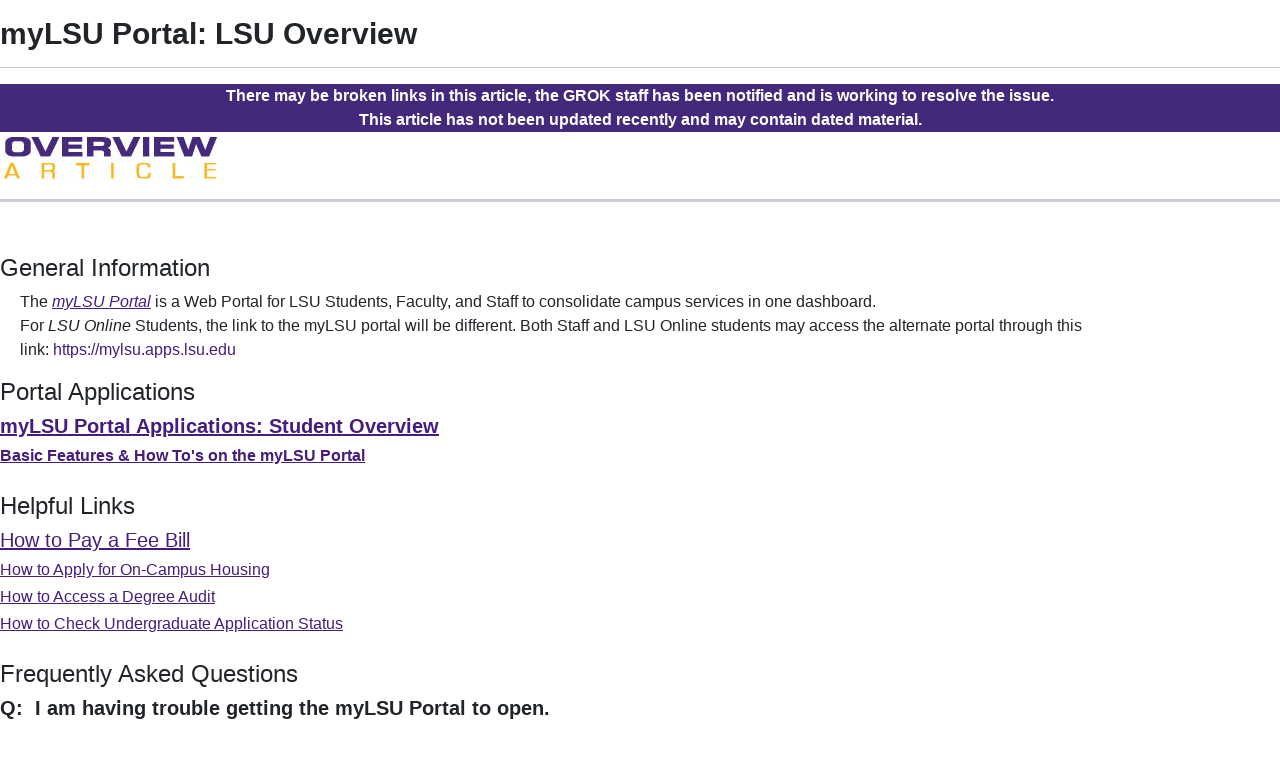

--- FILE ---
content_type: text/html; charset=utf-8
request_url: https://www.grok.lsu.edu/article.aspx?articleid=15291&printable=y
body_size: 10884
content:

<!DOCTYPE html PUBLIC "-//W3C//DTD XHTML 1.0 Transitional//EN" "http://www.w3.org/TR/xhtml1/DTD/xhtml1-transitional.dtd">

<html xmlns="http://www.w3.org/1999/xhtml">
<head><title>
	myLSU Portal: LSU Overview - GROK Knowledge Base 
</title><link href="/Content/site.min.css" rel="stylesheet" type="text/css" />
    <script type="text/javascript" src="/Scripts/site.min.js"></script>
</head>
<body>
    <form method="post" action="./article.aspx?articleid=15291&amp;printable=y" id="aspnetForm">
<div class="aspNetHidden">
<input type="hidden" name="__EVENTTARGET" id="__EVENTTARGET" value="" />
<input type="hidden" name="__EVENTARGUMENT" id="__EVENTARGUMENT" value="" />
<input type="hidden" name="__VIEWSTATE" id="__VIEWSTATE" value="kq3t39c9pd+jks0WDLvzioMCQmKAs4s8Vx8NGP9+0aex/kvfjsmYz64P1O8LO/u9O1TdCiwC9RKlPgML6jNMPTcjwUjVMkAtVjxDreYsknPwW2n5+e8WguGuP4S+8r1S2l2dLmmHwgVEYZgTyW0MfV7KjFSmTwb88LdVlKtlxIxTpow/auENL7bytHRo7uddLHj3kmTOtiiPZOnsD7xAJ7PHLGCUJBnOyUdMH3hKvNjzoP9xLSmHlm162xjbLeYEpjGSx2fhz6NYZJxvLqtp3Dft9OGtN3gys00KmPwnroZgjUP3nsZXxk5C2Yyzm/K1yrPIXF19eKoNZ6y5NrdYBvFa7BeaUAulPdFWyFRW1lGuncEfu62Fe+XjcWnoXg1LIcVz0veFPV0PCvWirOAojeX4DXrFV5UCdSoqMtmiJxkiwC1RsOf3DcwzL5MZZ2E/jBtuYVgbSZue376ZZ5G4BfIj54CwlkPRsChjkUmr9rHCQlYJ5BkhSGkC4Cg/TJASq6jvx9mLs2LuoHMxT76ButbLX0DWd2e2VoKFONvbq39mdyOmjGAvRMok5UXhQVvNroshqbUwjNNg2MKTJW1u3UpET66MqlhyRIDheSUKG5VyIDTavERlJ894l9fPwVvrZ5e+bpaHnfdtoZ7ZuEDRrzIEn8s3lU/vnojkcAZj/ZaNU+iQEseLHCuAEelRl4wtIFttosl3GdyT0WA/MserLDypFo/P/42ImfBYa5jWRxcHhOct6Z3oGvyir7ITaaSVUw4AekusuOduLHF0C7jaml18WmUafsVSkHqVssmdwTHz+XOx+D02W23rCiVEt+CF67YfyJ5mH9ofRXVBLYhVKPNfwKp1fvKtlfh80SRqnFts8lvbqrswXxWKkN8KzBkwowKHLLW5AlKru/Z9DtAI3aoKJw9PDZRAQN5YXVKkzmL4k2M7vsMZfq+HVz5jKPMLBUcR+TNuRAE+Xc8enpNBr7Ki8brteBnvpfLUzKnTq1KkHfYu7xSO5RgnDHnWT7Vp/9jj/VhC4BoxcmyPCoNKVwVHIy8v2obh7iEYOuVmTJX0NxMNuEE8Po02YSHc1yLAoGGJLuwtj3q/t6HhxwcHfveqfIvwePVDLAqxxCpVwvY39a/7Auq3QibF6qlzls7XG/r/IyeisdU+/AjqFeKawEsCMU95xCT7BQ2O25ubZThoIP0RDEpzmd8o5UfQuJubPIuN25nokaZvHph7dyxi3VElet4M/zGYx2rRxsJP1qkKG4u7UiJcGU/0ARaxdHbTIl4GWb9XsmQOP4cxv6TdSwOh+EymoEVPzn1ya9tU5MV9h7LLOyj0RjMJ1yIMTiv1IFZ/A23j8bQs4XOyWrou8ZbahoRIsV71b1PXmG3QYdA+a2G3L3VlvWDTpFS4Hekg2O4uEowknowsOMpGcAGaW1/0REEW9RUks7q0dlpDmNHr935suCxCViA8F814lFE46pk2mkzD5/wUuumxtw5IjgBeUemmrMYigM6ookfpi0Zkfy+VCXOZ0Kq6PA8mdd22AjpqYHWFHG3R3Gqbmq0jQ2EnNApT5jV5z/ehp+LgiimToA4deVm9dso/8VqXzx4UGyxR3X6kx3q0BOSas4mq4ig8aF5me97Xjr557IR3bgqeuT3pjGFpJ3WEtBDSdzj7LnoDrd6mAFlefBnpv8ijpSZBjXoYZTqiWPgAGbA9uv5r8OFYkhscgWoHpeD8/NzRc7DCvC0rJNbfGNT2CcLN1W+YP0jmurzthW19w/Qc/Do2xZmMhXibHvqaqL7D5Xi2o1Fb3onISK6x0OXMkw+Oj04lWT9PRwNfP8X2/r96PBYG9qnCR7isKgW5yjzFFQ1y+eBMyFFPjgnfvX80ylXgFlVyIVxK6KZkQ7PRkq40vF02VyllIlD0s2IRLAD3jQbSMbuG91SW1TFeo4wV40gia4Gom049iN1xoC2qTTJlmOTMFxnWb/n5g2GfNjtx5z1ZZW/9JIo74oAAtVyI6UyWvw7KucaqAcCo/ie3b7xCgBaL5TCBtH832qpTWQf5Hd2hEIjPw36o2kFajsnIiYJOKn4DX6tRbTRpiMXtIv5SGiPKN8SQmnPOdbTJqFGiq1GKxgYkq4Wjf98SFAjyLMP2j6UI7gwY8/gybWMpFZzpZe9S2i39nA5uKlL82gtIaZRL/YQ+MEd/ynEyQEHkrYyEdeYpMdX3VNYe9I3Whs6MfCFjgtLqAjpNn/L5GAXm4VU9nG7u2jWQgQW4n39f+7XAfSvt0C8TAOFMcBsa1SIyGWy4u51gzKr8Ro1+8SpgJUh1+IoL8AdoPXouB7QwDuY2IrImJ3jBMqJU/QrS2dVbwlhLOsWBpiZguPzwT2UtmFHZN0h25qNChHO9q/nG19rpm1sfn6McOQSBR4g4Z2le2TIACjwJmMNziewZE1b2CwPqYMtGzqHMLDmkd2rZBJi5/7CRqRpMi25d4F1DbOgYcviHs/CuA2j2UDbNoozFuEoJO9VKn5jfoiKseK0Y/by714xJwjHvGZ5TdIidVvggKm5VRJXmP5vRGnvlwydHN/hP5UC3WrIddJuYWX57nrJkiIw3lOHpvTGru0yePWm2bKSQ6WB2HaVoxKc0IE7ED+EOnmmA74/5j/ekyzP7+kh5T+Nowe4XYIdpSSQZ69jAy3Tt3CrszpqOF3Xc2uQ3cL41wzT5TrVu5VyQv8GrZUtVUuWQ90CapKjpCcC3Bv0lRZP08YhTkQHWYUVzS0CHHcJaeIFpFwHzhynYC6GAb/[base64]/ngQwYzMAbsx742i+2b1wxP3MDIROMmFOZgBBZEJeYFvIhskdu3Ubq+uJHh2wmfgEzSTZoplXf8c7h95teVcvej5O4u6RCL5dqe81VE7inQ1SgACpKo1JFMfGLDt8XFrwwnloZEchDg4OGl0Sc7zntsB2zqW3WnKxW8HAqQpT0JxcCI1lcGo0dPFfYoXnRyU9/SMI06X12gahSZOZNx1edyJBvRqr6IM1axr460sMd9lVqq7PkE3XVTzR/sGrLCuwHNWgWdaoPmCvXpA2tqRPNDXCWD1x7MK3Ks3Za/YUa+AuiJWQ5wedvbLc8wqTaGQVyee33SEqjhBb9Wphj7/5qoh1R5qUPHLtuqd7PIi8oX/FPi8KGusu+5lKtc/wHyacxELk2fzqm9386111HLT+Z8FV67kGoO1NNhvu/TzpETANKU5YaXOqGKouaez6Q9IbGBwt/2dsbqxZLyudsBrbqYCq4eykVjnkPzMhKKQwruUVWmaGpfPty3oO0Byy4i2i2i0crFflm9y1Qa3P2Dtqt12Yvoy5eo5mMzq+nLZnfIEv3aFQd3+58oho1VYz96JxEvM8+bqoyPDgG9ra7ihjCOxSv/KnTLEBB+FO3kUGbn/W1qW9Jk2/K16FySVFvAGyf3nD4NmwA0GwX0QHu8+3O+Czh7oULG2QCXAtw75F1UDrwx8yVFXVhAV9b7+A7Uv3w44SEVpHkB0SDcNHtgAXDr8OpT3OxFu+hZlUM1Vz66bhFr8OwDVHux/xg9Fly01+cADUzn3CufYY/HuYe6scR8c5hSUrsRz9K2q5mRfhYuXHq2iy+s5LDFp/mjFQ4IrNfY5738MCdyksKMF25ZWZTqYV3DcRir/4pjSy6oGjKsEPSjhMSZZTBlFXDRZ+h6Nm4HL0faDD7yDhiuROBm87dAijJZD42GFCLCi4WcBpgQUKXU+OymaABJBDoxesuMVE/e2A21VW68bicBuDIsiGjbso511h0hG3lxvI8R7vDx84XR33yoh/oERILRM8FAIekZTnnacP5WrTQjUtjZbGQNnMxPERKPStfp6Z1oBqlvTqW3BHB5x6/jfk0rsD+r6jUzgZtx7DRVSgKEGP/1ZQHgC79mYzL0aqODHNPBX/IeTK58QsfFShysYsVS1eA0I/eMCweNFwp3aiLNeGlYhuw1qMlAIHWRKaUOMCx1EW3pOIhX6EqVmzod2/jGukUbYY1STlOVkd/LZ6goQeTgbtaVsS2mOsfu1dgScr6QPIKdF+tibBqxBgWKE5/KyKagiizaRmGFLCaIqf4xv6NNWJP8WTbaVZyX+r5YioXc5S9E/t8z6DYpa6XXlz2b4RYKf5uq0U7Iaj896D73eL3DwVtSWR4lmDQKSm/0o/w2SezyvS+Bvch1PBaHZ948MqaJtNS2gVmo6OmEZCyScAomuRHaJf12dO3cuarfEq82cV2TRuHwrIbosiAaCdkX9ZVRAxJRow/2knWBiXIP5nM1+GQmegh0mLVJlCTiODlhnUYad9WDEx64Mswi4Xy4zDSdglRHmJtVqRmLVi0vCU1nnoeqYik9N7pRx1eCAa3HlzsWDudl3R+00LjihvwESCCE1AM/5kzLMxAIaiVnD9O4Zsb3ulbCrrRVaxXB96l3IyzeM7r1G93XR/W0pjunJSlSmKFOZEBXMvHm4rVjDxXIYETO/4foD60ljxCkiJSfiXyE1to0O79vLSBf8/NfQaOnjUoXsnd1nEl5+GLaI5/XjjTl61q/C6BRARTRE6/[base64]/Bi4txo3FuR1GBe+fzuECBiXfUMvYtHeNZ+LA0+JdwFm+2XhvuA7hZsglwp5RprCfpiQhPXfPSX1+vJEqU5FTmLTzEnJzFZx/yodXI9yM0DTTAsqwdAenXOuNtMj7hcKGN87mzsAe+Bf1ebVQHyjx+7QMuXbAfrlhdjKJ3+Ttf1NX2Pdn419IlVNbwT5Bbt2TlKN3bEtOiywynM+b2b7LFLZWOLMRJnQ/NzKPRKDpjYH7KOoAWcjM6AKz2QKNokC602mw/BE6TQJ8seuL+YY6FoSzM7nmExK1o4Ly3S43NqRhc/HbRXDDOMQeqV6nrV/+faGL7x7lI8KA+ET/p1u5tJW8ZpS5WYhi2CLw9zzxW+1f300bwaVMzmn4EshXd21Yo/xYTLIXJ+L1TI6EygQgMBTuPHElf7PfOCrRa2NqHG+D0Kyj7b1kzIUUdP0cuaCJk7VvAkG8N+9pjkX13e8X0610cf+NwJYs8CJNR7LcGiz5bbTzh+vtVvHR+NxbMBYb4goRGkOB47OEYzEUubKTdkFXaWSgUcP2fmN8stD/1gKi+eXLqYBu2PO5YTbCM4N7qvQkAEZYBKc6F3Ymy0ugIPRQcLb6Js+OTwRpCrxYVots2br4ecOF2mxwCW8ZwndTJjqLdDHlOwKhBFmQhPgQnGY4bAj7DC9+meoYHSpa0Evec7FeE+krXP1Pu9G0u7CRMmlvWVS6saSwMZ9G0x4/umjabIVD2i8rz29L0qdsCEDMvKNjiGn3sOdtuLDdc8Fwpo0fEOJTeibd8DQSbHfVpYqt7/+cuSGAgEMEu3QiVd7AvZnIYBsNOD7438U9k1WC0fgRhSSYYOy4fEpGuLBxTJoVGE4Z479w+x2ui8o963OnMjvGY0t8Agu9g8NujuCCAjcvlcwZ1tIW5iazggbHJ+U8EPtJBDmlV+aB1jagruKt3e0GJRlVSSw1/ST81IZl6rR/1qcUCNy+z5M2MFSqrIbkfjNss6UPAJV+oD/[base64]/quNtH5Y9+AX9+PdIbQ==" />
</div>

<script type="text/javascript">
//<![CDATA[
var theForm = document.forms['aspnetForm'];
if (!theForm) {
    theForm = document.aspnetForm;
}
function __doPostBack(eventTarget, eventArgument) {
    if (!theForm.onsubmit || (theForm.onsubmit() != false)) {
        theForm.__EVENTTARGET.value = eventTarget;
        theForm.__EVENTARGUMENT.value = eventArgument;
        theForm.submit();
    }
}
//]]>
</script>


<script src="/WebResource.axd?d=pynGkmcFUV13He1Qd6_TZGGLyQkRdc-6WN9s9C4pUnkLCdzIuOx4b5jS0Rw7EtEUHq5HLft5ozw4goVzBVAs1Q2&amp;t=638901346312636832" type="text/javascript"></script>


<script src="/ScriptResource.axd?d=NJmAwtEo3Ipnlaxl6CMhvnAoQyxS2Wq32GF1H2e3jWxLC1uJ8_2SVJGdCBiKq76Ulb5nYGYZFN9oIC7tabiy_qX5QG_E8qZ5mHXTWVfKx04lvAOhOS2NyqD8mywI9Rz9QACMpECmt_Q5XNd1TKzJVBIz6PPdYmJ7azawog8wMhY1&amp;t=345ad968" type="text/javascript"></script>
<script src="/ScriptResource.axd?d=dwY9oWetJoJoVpgL6Zq8OMWurAlkuEy8uFh8E2RCX3ah4FEuQYbl2y9gsbDGQcOAQmt2WgvQJTzfalJGteuh0vBDQBRp3VvBoVWfPKyWRxfIzGDZhcIp8KN9gzhF6nmQBPTHLoD-vD2BD9y5JKXEcJNqZ6r_aSQqVDl4Rk-5ycg1&amp;t=345ad968" type="text/javascript"></script>
<script src="/ScriptResource.axd?d=yK6HWheYVORsgudQ-CGP61w9WioePEpx5ry_q1dNuXGf5ZiABCDy3B4KO_O92vm19Ab6Zu2ajs4yTxMlyJp5brNMU89Pe13oQrsiAJq-tXvGzwtqj7h8mIxZIryNXA5bJLn_l-74O2A1n05l1HIoXV05pUP3z-H1Gv4MwbcFpCYbxv-8_dLsi4I3-KhCzum70&amp;t=345ad968" type="text/javascript"></script>
<script type="text/javascript">
//<![CDATA[
Sys.Services._AuthenticationService.DefaultWebServicePath = 'Authentication_JSON_AppService.axd';
//]]>
</script>

<div class="aspNetHidden">

	<input type="hidden" name="__VIEWSTATEGENERATOR" id="__VIEWSTATEGENERATOR" value="2173C2F0" />
	<input type="hidden" name="__SCROLLPOSITIONX" id="__SCROLLPOSITIONX" value="0" />
	<input type="hidden" name="__SCROLLPOSITIONY" id="__SCROLLPOSITIONY" value="0" />
</div>
        <script type="text/javascript">
//<![CDATA[
Sys.WebForms.PageRequestManager._initialize('ctl00$smPublicMaster', 'aspnetForm', [], [], [], 90, 'ctl00');
//]]>
</script>

        <div class="align:left">
            
    <div id="Article" style="width: 100%;">
        <div style="margin-bottom: 15px;">
            
        </div>

        

        

<div id="Article" class="ArticleBody" style="width: 100%;">
    <div style="margin-bottom: 15px;">
        <div id="ArticleTitle" style="text-align: left; width: 100%;">
            <h3 style="font-size: 1.90em;">
                <span id="ctl00_ContentPlaceHolder1_ArticleCC_lblTitle" style="font-weight: bold;">myLSU Portal: LSU Overview</span>
            </h3>
        </div>
        <div style="text-align: right; width: 100%;">
            <div id="ctl00_ContentPlaceHolder1_ArticleCC_pnlArticleTools">
	
                
                
                
                <span class="d-xs-none">
                    
                </span>

            
</div>
        </div>
        <hr />
        <div class="GROKBanner">
            <div>There may be broken links in this article, the GROK staff has been notified and is working to resolve the issue.</div><div>This article has not been updated recently and may contain dated material.</div>
        </div>
        <div>
            <div id="ctl00_ContentPlaceHolder1_ArticleCC_OverviewArticleBanner_pnlOverview">
	
    <div>
        <img src="/static/images/logos/overview_article_header.png" alt='GROK Overview Banner' style="width: 222px; height: 51px;" />
    </div>
    <div style="width: 100%">
        <hr style="display: block; height: 3px; border: 0; border-top: 3px solid #44287C; margin: 1em 0; padding: 0;" />
    </div>

</div>



        </div>
        <div>
            <h4>&nbsp;
</h4>
<h4>General Information
</h4>
<p style="margin-left: 20px;">The <em><u><a href="https://mylsu.apps.lsu.edu" target="_blank">myLSU Portal</a></u><a href="https://mylsu.apps.lsu.edu" style=""> </a></em>is a Web Portal for LSU Students,&nbsp;Faculty, and Staff to consolidate campus services in one dashboard.
  <br>
  For <em>LSU Online</em> Students, the link to the myLSU portal will be different. Both Staff and LSU Online students may access the alternate portal through this link:&nbsp;<a href="https://mylsu.apps.lsu.edu" target="_blank">https://mylsu.apps.lsu.edu</a>&nbsp;
</p>
<h4>Portal Applications
</h4>
<h5><u><strong><a target="_blank" href="article.aspx?articleid=15971">myLSU Portal Applications: Student Overview</a></strong></u>
</h5>
<h6><u><strong><a target="_blank" href="browse.aspx?parentcategoryid=1797">Basic Features &amp; How To&#39;s on the myLSU Portal</a></strong></u>
  <br>
  &nbsp;
</h6>
<h4>Helpful Links
</h4>
<h5><u><a target="_blank" href="article.aspx?articleid=15715">How to Pay a Fee Bill</a></u>
</h5>
<h6><u><a target="_blank" href="article.aspx?articleid=15737">How to Apply for On-Campus Housing</a></u>
</h6>
<h6><u><a target="_blank" href="article.aspx?articleid=15730">How to Access a Degree Audit</a></u>
</h6>
<h6><u><a target="_blank" href="article.aspx?articleid=16535">How to Check Undergraduate Application Status</a></u>
  <br>
  &nbsp;
</h6>
<h4>Frequently Asked Questions
</h4>
<h5><strong>Q: &nbsp;I am having trouble getting the myLSU Portal to open.</strong>
</h5>
<p style="margin-left: 40px;">A: &nbsp;The myLSU Portal is a web-based application and may work better in some browsers than others.&nbsp; We recommend the latest version of <u><a target="_blank" href="article.aspx?articleid=16489">Google Chrome</a></u> or <u><a target="_blank" href="article.aspx?articleid=16546">Mozilla Firefox</a></u>.&nbsp; For more information, please review the&nbsp;<u><em><a target="_blank" href="article.aspx?articleid=16080">ITS Web Browser Recommendations</a></em></u>.&nbsp; Authentication is done through your myLSU ID &amp; myLSU Password, view more information on the <u><a target="_blank" href="article.aspx?articleid=11537">myLSU ID (Account)</a></u>. If you continue to have trouble logging into or&nbsp;viewing the myLSU Portal, contact the LSU Service Desk at&nbsp;225-578-3375 or e-mail&nbsp;<a href="mailto:servicedesk@lsu.edu">servicedesk@lsu.edu</a>.
</p>
<h6><strong>Q: &nbsp;Can I add my event, service, or news information to the front page of the myLSU Portal?</strong>
</h6>
<p style="margin-left: 40px;">A: &nbsp;For details on guidelines and the request forms, see <em><a target="_blank" href="article.aspx?articleid=15764">myLSU Portal: Submitting an Ad</a>&nbsp;</em>or&nbsp;<em><a target="_blank" href="article.aspx?articleid=20440">myLSU Portal: Submitting a myNews Item</a>.</em>
</p>
<h6><strong>Q: &nbsp;Can I give some feedback on how to improve the portal?</strong>
</h6>
<p style="margin-left: 40px;">A: &nbsp;Yes.&nbsp;You can give direct feedback using the Feedback button on the front page of myLSU.&nbsp; For detailed instructions, see <em><a target="_blank" href="article.aspx?articleid=15386">myLSU&nbsp;Portal: Add Feedback</a></em>.&nbsp;
</p>
<ul>
  <li style="margin-left: 45px;">Also, there is a Portal Advisory Committee (PAC) that reports through the IT Infrastructure &amp; Support Council. The PAC reviews requests for major changes to the portal including proposed integration of new and existing technologies.&nbsp; <span style="font-size: 13px;">To submit requests for changes to this committee, e-mail Service Desk at&nbsp;</span><em style="font-size: 13px;"><a href="mailto:servicedesk@lsu.edu?subject=myLSU%20Portal%20Advisory%20Committee%20question">servicedesk@lsu.edu</a></em><span style="font-size: 13px;">.</span></li>
</ul>

        </div>
        <div>
            <label for="ctl00_ContentPlaceHolder1_ArticleCC_lblarticleid" id="ctl00_ContentPlaceHolder1_ArticleCC_lblArticleLabel" style="font-size:XX-Small;">Article ID: </label>
            <span id="ctl00_ContentPlaceHolder1_ArticleCC_lblarticleid" style="font-size:XX-Small;">15291</span>
            <br />
            <label for="ctl00_ContentPlaceHolder1_ArticleCC_lblLastUpdatedValue" id="ctl00_ContentPlaceHolder1_ArticleCC_lblLastUpdatedLabel" style="font-size:XX-Small;">Last Updated: </label>
            <span id="ctl00_ContentPlaceHolder1_ArticleCC_lblLastUpdatedValue" style="font-size:XX-Small;">2/25/2024 5:35:40 AM</span>
            <br />
            <br />
        </div>
        <div>
            
            
        </div>
    </div>

    
    
</div>


        
    </div>

            <br />
            
    

        </div>
    

<script type="text/javascript">
//<![CDATA[

theForm.oldSubmit = theForm.submit;
theForm.submit = WebForm_SaveScrollPositionSubmit;

theForm.oldOnSubmit = theForm.onsubmit;
theForm.onsubmit = WebForm_SaveScrollPositionOnSubmit;
//]]>
</script>
</form>
</body>
</html>
